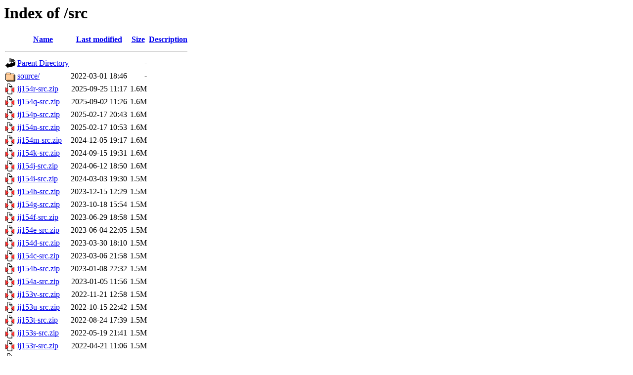

--- FILE ---
content_type: text/html;charset=UTF-8
request_url: http://wsr.imagej.net/src/?C=D;O=D
body_size: 1966
content:
<!DOCTYPE HTML PUBLIC "-//W3C//DTD HTML 3.2 Final//EN">
<html>
 <head>
  <title>Index of /src</title>
 </head>
 <body>
<h1>Index of /src</h1>
  <table>
   <tr><th valign="top"><img src="/icons/blank.gif" alt="[ICO]"></th><th><a href="?C=N;O=A">Name</a></th><th><a href="?C=M;O=A">Last modified</a></th><th><a href="?C=S;O=A">Size</a></th><th><a href="?C=D;O=A">Description</a></th></tr>
   <tr><th colspan="5"><hr></th></tr>
<tr><td valign="top"><img src="/icons/back.gif" alt="[PARENTDIR]"></td><td><a href="/">Parent Directory</a></td><td>&nbsp;</td><td align="right">  - </td><td>&nbsp;</td></tr>
<tr><td valign="top"><img src="/icons/folder.gif" alt="[DIR]"></td><td><a href="source/">source/</a></td><td align="right">2022-03-01 18:46  </td><td align="right">  - </td><td>&nbsp;</td></tr>
<tr><td valign="top"><img src="/icons/compressed.gif" alt="[   ]"></td><td><a href="ij154r-src.zip">ij154r-src.zip</a></td><td align="right">2025-09-25 11:17  </td><td align="right">1.6M</td><td>&nbsp;</td></tr>
<tr><td valign="top"><img src="/icons/compressed.gif" alt="[   ]"></td><td><a href="ij154q-src.zip">ij154q-src.zip</a></td><td align="right">2025-09-02 11:26  </td><td align="right">1.6M</td><td>&nbsp;</td></tr>
<tr><td valign="top"><img src="/icons/compressed.gif" alt="[   ]"></td><td><a href="ij154p-src.zip">ij154p-src.zip</a></td><td align="right">2025-02-17 20:43  </td><td align="right">1.6M</td><td>&nbsp;</td></tr>
<tr><td valign="top"><img src="/icons/compressed.gif" alt="[   ]"></td><td><a href="ij154n-src.zip">ij154n-src.zip</a></td><td align="right">2025-02-17 10:53  </td><td align="right">1.6M</td><td>&nbsp;</td></tr>
<tr><td valign="top"><img src="/icons/compressed.gif" alt="[   ]"></td><td><a href="ij154m-src.zip">ij154m-src.zip</a></td><td align="right">2024-12-05 19:17  </td><td align="right">1.6M</td><td>&nbsp;</td></tr>
<tr><td valign="top"><img src="/icons/compressed.gif" alt="[   ]"></td><td><a href="ij154k-src.zip">ij154k-src.zip</a></td><td align="right">2024-09-15 19:31  </td><td align="right">1.6M</td><td>&nbsp;</td></tr>
<tr><td valign="top"><img src="/icons/compressed.gif" alt="[   ]"></td><td><a href="ij154j-src.zip">ij154j-src.zip</a></td><td align="right">2024-06-12 18:50  </td><td align="right">1.6M</td><td>&nbsp;</td></tr>
<tr><td valign="top"><img src="/icons/compressed.gif" alt="[   ]"></td><td><a href="ij154i-src.zip">ij154i-src.zip</a></td><td align="right">2024-03-03 19:30  </td><td align="right">1.5M</td><td>&nbsp;</td></tr>
<tr><td valign="top"><img src="/icons/compressed.gif" alt="[   ]"></td><td><a href="ij154h-src.zip">ij154h-src.zip</a></td><td align="right">2023-12-15 12:29  </td><td align="right">1.5M</td><td>&nbsp;</td></tr>
<tr><td valign="top"><img src="/icons/compressed.gif" alt="[   ]"></td><td><a href="ij154g-src.zip">ij154g-src.zip</a></td><td align="right">2023-10-18 15:54  </td><td align="right">1.5M</td><td>&nbsp;</td></tr>
<tr><td valign="top"><img src="/icons/compressed.gif" alt="[   ]"></td><td><a href="ij154f-src.zip">ij154f-src.zip</a></td><td align="right">2023-06-29 18:58  </td><td align="right">1.5M</td><td>&nbsp;</td></tr>
<tr><td valign="top"><img src="/icons/compressed.gif" alt="[   ]"></td><td><a href="ij154e-src.zip">ij154e-src.zip</a></td><td align="right">2023-06-04 22:05  </td><td align="right">1.5M</td><td>&nbsp;</td></tr>
<tr><td valign="top"><img src="/icons/compressed.gif" alt="[   ]"></td><td><a href="ij154d-src.zip">ij154d-src.zip</a></td><td align="right">2023-03-30 18:10  </td><td align="right">1.5M</td><td>&nbsp;</td></tr>
<tr><td valign="top"><img src="/icons/compressed.gif" alt="[   ]"></td><td><a href="ij154c-src.zip">ij154c-src.zip</a></td><td align="right">2023-03-06 21:58  </td><td align="right">1.5M</td><td>&nbsp;</td></tr>
<tr><td valign="top"><img src="/icons/compressed.gif" alt="[   ]"></td><td><a href="ij154b-src.zip">ij154b-src.zip</a></td><td align="right">2023-01-08 22:32  </td><td align="right">1.5M</td><td>&nbsp;</td></tr>
<tr><td valign="top"><img src="/icons/compressed.gif" alt="[   ]"></td><td><a href="ij154a-src.zip">ij154a-src.zip</a></td><td align="right">2023-01-05 11:56  </td><td align="right">1.5M</td><td>&nbsp;</td></tr>
<tr><td valign="top"><img src="/icons/compressed.gif" alt="[   ]"></td><td><a href="ij153v-src.zip">ij153v-src.zip</a></td><td align="right">2022-11-21 12:58  </td><td align="right">1.5M</td><td>&nbsp;</td></tr>
<tr><td valign="top"><img src="/icons/compressed.gif" alt="[   ]"></td><td><a href="ij153u-src.zip">ij153u-src.zip</a></td><td align="right">2022-10-15 22:42  </td><td align="right">1.5M</td><td>&nbsp;</td></tr>
<tr><td valign="top"><img src="/icons/compressed.gif" alt="[   ]"></td><td><a href="ij153t-src.zip">ij153t-src.zip</a></td><td align="right">2022-08-24 17:39  </td><td align="right">1.5M</td><td>&nbsp;</td></tr>
<tr><td valign="top"><img src="/icons/compressed.gif" alt="[   ]"></td><td><a href="ij153s-src.zip">ij153s-src.zip</a></td><td align="right">2022-05-19 21:41  </td><td align="right">1.5M</td><td>&nbsp;</td></tr>
<tr><td valign="top"><img src="/icons/compressed.gif" alt="[   ]"></td><td><a href="ij153r-src.zip">ij153r-src.zip</a></td><td align="right">2022-04-21 11:06  </td><td align="right">1.5M</td><td>&nbsp;</td></tr>
<tr><td valign="top"><img src="/icons/compressed.gif" alt="[   ]"></td><td><a href="ij153q-src.zip">ij153q-src.zip</a></td><td align="right">2022-03-31 09:42  </td><td align="right">1.5M</td><td>&nbsp;</td></tr>
<tr><td valign="top"><img src="/icons/compressed.gif" alt="[   ]"></td><td><a href="ij153p-src.zip">ij153p-src.zip</a></td><td align="right">2022-03-06 08:43  </td><td align="right">1.5M</td><td>&nbsp;</td></tr>
<tr><td valign="top"><img src="/icons/compressed.gif" alt="[   ]"></td><td><a href="ij153o-src.zip">ij153o-src.zip</a></td><td align="right">2022-01-11 12:36  </td><td align="right">1.5M</td><td>&nbsp;</td></tr>
<tr><td valign="top"><img src="/icons/compressed.gif" alt="[   ]"></td><td><a href="ij153n-src.zip">ij153n-src.zip</a></td><td align="right">2021-11-07 18:09  </td><td align="right">1.5M</td><td>&nbsp;</td></tr>
<tr><td valign="top"><img src="/icons/compressed.gif" alt="[   ]"></td><td><a href="ij153m-src.zip">ij153m-src.zip</a></td><td align="right">2021-09-28 11:19  </td><td align="right">1.5M</td><td>&nbsp;</td></tr>
<tr><td valign="top"><img src="/icons/compressed.gif" alt="[   ]"></td><td><a href="ij153k-src.zip">ij153k-src.zip</a></td><td align="right">2021-07-06 11:50  </td><td align="right">1.4M</td><td>&nbsp;</td></tr>
<tr><td valign="top"><img src="/icons/compressed.gif" alt="[   ]"></td><td><a href="ij153j-src.zip">ij153j-src.zip</a></td><td align="right">2021-05-13 15:14  </td><td align="right">1.4M</td><td>&nbsp;</td></tr>
<tr><td valign="top"><img src="/icons/compressed.gif" alt="[   ]"></td><td><a href="ij153i-src.zip">ij153i-src.zip</a></td><td align="right">2021-03-24 10:23  </td><td align="right">1.4M</td><td>&nbsp;</td></tr>
<tr><td valign="top"><img src="/icons/compressed.gif" alt="[   ]"></td><td><a href="ij153h-src.zip">ij153h-src.zip</a></td><td align="right">2021-02-04 11:31  </td><td align="right">1.4M</td><td>&nbsp;</td></tr>
<tr><td valign="top"><img src="/icons/compressed.gif" alt="[   ]"></td><td><a href="ij153g-src.zip">ij153g-src.zip</a></td><td align="right">2020-12-04 19:22  </td><td align="right">1.4M</td><td>&nbsp;</td></tr>
<tr><td valign="top"><img src="/icons/compressed.gif" alt="[   ]"></td><td><a href="ij153f-src.zip">ij153f-src.zip</a></td><td align="right">2020-10-25 22:26  </td><td align="right">1.4M</td><td>&nbsp;</td></tr>
<tr><td valign="top"><img src="/icons/compressed.gif" alt="[   ]"></td><td><a href="ij153e-src.zip">ij153e-src.zip</a></td><td align="right">2020-09-18 17:46  </td><td align="right">1.4M</td><td>&nbsp;</td></tr>
<tr><td valign="top"><img src="/icons/compressed.gif" alt="[   ]"></td><td><a href="ij153d-src.zip">ij153d-src.zip</a></td><td align="right">2020-08-27 09:35  </td><td align="right">1.4M</td><td>&nbsp;</td></tr>
<tr><td valign="top"><img src="/icons/compressed.gif" alt="[   ]"></td><td><a href="ij153c-src.zip">ij153c-src.zip</a></td><td align="right">2020-06-26 12:47  </td><td align="right">1.4M</td><td>&nbsp;</td></tr>
<tr><td valign="top"><img src="/icons/compressed.gif" alt="[   ]"></td><td><a href="ij153b-src.zip">ij153b-src.zip</a></td><td align="right">2020-05-31 10:51  </td><td align="right">1.4M</td><td>&nbsp;</td></tr>
<tr><td valign="top"><img src="/icons/compressed.gif" alt="[   ]"></td><td><a href="ij153a-src.zip">ij153a-src.zip</a></td><td align="right">2020-05-04 14:45  </td><td align="right">1.4M</td><td>&nbsp;</td></tr>
<tr><td valign="top"><img src="/icons/compressed.gif" alt="[   ]"></td><td><a href="ij152v-src.zip">ij152v-src.zip</a></td><td align="right">2020-04-11 21:07  </td><td align="right">1.4M</td><td>&nbsp;</td></tr>
<tr><td valign="top"><img src="/icons/compressed.gif" alt="[   ]"></td><td><a href="ij152u-src.zip">ij152u-src.zip</a></td><td align="right">2020-03-19 15:33  </td><td align="right">1.4M</td><td>&nbsp;</td></tr>
<tr><td valign="top"><img src="/icons/compressed.gif" alt="[   ]"></td><td><a href="ij152t-src.zip">ij152t-src.zip</a></td><td align="right">2020-01-31 10:46  </td><td align="right">1.4M</td><td>&nbsp;</td></tr>
<tr><td valign="top"><img src="/icons/compressed.gif" alt="[   ]"></td><td><a href="ij152s-src.zip">ij152s-src.zip</a></td><td align="right">2019-12-10 17:18  </td><td align="right">1.4M</td><td>&nbsp;</td></tr>
<tr><td valign="top"><img src="/icons/compressed.gif" alt="[   ]"></td><td><a href="ij152r-src.zip">ij152r-src.zip</a></td><td align="right">2019-10-25 20:22  </td><td align="right">1.4M</td><td>&nbsp;</td></tr>
<tr><td valign="top"><img src="/icons/compressed.gif" alt="[   ]"></td><td><a href="ij152q-src.zip">ij152q-src.zip</a></td><td align="right">2019-09-11 17:25  </td><td align="right">1.4M</td><td>&nbsp;</td></tr>
<tr><td valign="top"><img src="/icons/compressed.gif" alt="[   ]"></td><td><a href="ij152p-src.zip">ij152p-src.zip</a></td><td align="right">2019-06-22 17:50  </td><td align="right">1.3M</td><td>&nbsp;</td></tr>
<tr><td valign="top"><img src="/icons/compressed.gif" alt="[   ]"></td><td><a href="ij152o-src.zip">ij152o-src.zip</a></td><td align="right">2019-04-23 10:19  </td><td align="right">1.3M</td><td>&nbsp;</td></tr>
<tr><td valign="top"><img src="/icons/compressed.gif" alt="[   ]"></td><td><a href="ij152n-src.zip">ij152n-src.zip</a></td><td align="right">2019-03-22 22:15  </td><td align="right">1.3M</td><td>&nbsp;</td></tr>
<tr><td valign="top"><img src="/icons/compressed.gif" alt="[   ]"></td><td><a href="ij152m-src.zip">ij152m-src.zip</a></td><td align="right">2019-03-20 21:51  </td><td align="right">1.3M</td><td>&nbsp;</td></tr>
<tr><td valign="top"><img src="/icons/compressed.gif" alt="[   ]"></td><td><a href="ij152k-src.zip">ij152k-src.zip</a></td><td align="right">2019-01-29 20:04  </td><td align="right">1.3M</td><td>&nbsp;</td></tr>
<tr><td valign="top"><img src="/icons/compressed.gif" alt="[   ]"></td><td><a href="ij152j-src.zip">ij152j-src.zip</a></td><td align="right">2018-12-29 09:05  </td><td align="right">1.3M</td><td>&nbsp;</td></tr>
<tr><td valign="top"><img src="/icons/compressed.gif" alt="[   ]"></td><td><a href="ij152i-src.zip">ij152i-src.zip</a></td><td align="right">2018-11-28 22:08  </td><td align="right">1.3M</td><td>&nbsp;</td></tr>
<tr><td valign="top"><img src="/icons/compressed.gif" alt="[   ]"></td><td><a href="ij152h-src.zip">ij152h-src.zip</a></td><td align="right">2018-10-16 10:23  </td><td align="right">1.3M</td><td>&nbsp;</td></tr>
<tr><td valign="top"><img src="/icons/compressed.gif" alt="[   ]"></td><td><a href="ij152g-src.zip">ij152g-src.zip</a></td><td align="right">2018-09-15 09:28  </td><td align="right">1.3M</td><td>&nbsp;</td></tr>
<tr><td valign="top"><img src="/icons/compressed.gif" alt="[   ]"></td><td><a href="ij152f-src.zip">ij152f-src.zip</a></td><td align="right">2018-09-07 10:26  </td><td align="right">1.3M</td><td>&nbsp;</td></tr>
<tr><td valign="top"><img src="/icons/compressed.gif" alt="[   ]"></td><td><a href="ij152e-src.zip">ij152e-src.zip</a></td><td align="right">2018-07-11 20:24  </td><td align="right">1.3M</td><td>&nbsp;</td></tr>
<tr><td valign="top"><img src="/icons/compressed.gif" alt="[   ]"></td><td><a href="ij152d-src.zip">ij152d-src.zip</a></td><td align="right">2018-06-13 13:34  </td><td align="right">1.3M</td><td>&nbsp;</td></tr>
<tr><td valign="top"><img src="/icons/compressed.gif" alt="[   ]"></td><td><a href="ij152c-src.zip">ij152c-src.zip</a></td><td align="right">2018-05-19 18:35  </td><td align="right">1.3M</td><td>&nbsp;</td></tr>
<tr><td valign="top"><img src="/icons/compressed.gif" alt="[   ]"></td><td><a href="ij152b-src.zip">ij152b-src.zip</a></td><td align="right">2018-05-19 18:39  </td><td align="right">1.3M</td><td>&nbsp;</td></tr>
<tr><td valign="top"><img src="/icons/compressed.gif" alt="[   ]"></td><td><a href="ij152a-src.zip">ij152a-src.zip</a></td><td align="right">2018-05-19 18:39  </td><td align="right">1.3M</td><td>&nbsp;</td></tr>
<tr><td valign="top"><img src="/icons/compressed.gif" alt="[   ]"></td><td><a href="ij151w-src.zip">ij151w-src.zip</a></td><td align="right">2018-03-13 09:19  </td><td align="right">1.3M</td><td>&nbsp;</td></tr>
<tr><td valign="top"><img src="/icons/compressed.gif" alt="[   ]"></td><td><a href="ij151v-src.zip">ij151v-src.zip</a></td><td align="right">2018-03-08 13:10  </td><td align="right">1.3M</td><td>&nbsp;</td></tr>
<tr><td valign="top"><img src="/icons/compressed.gif" alt="[   ]"></td><td><a href="ij151u-src.zip">ij151u-src.zip</a></td><td align="right">2018-02-17 20:19  </td><td align="right">1.3M</td><td>&nbsp;</td></tr>
<tr><td valign="top"><img src="/icons/compressed.gif" alt="[   ]"></td><td><a href="ij151t-src.zip">ij151t-src.zip</a></td><td align="right">2017-12-31 19:34  </td><td align="right">1.3M</td><td>&nbsp;</td></tr>
<tr><td valign="top"><img src="/icons/compressed.gif" alt="[   ]"></td><td><a href="ij151s-src.zip">ij151s-src.zip</a></td><td align="right">2017-12-04 21:46  </td><td align="right">1.3M</td><td>&nbsp;</td></tr>
<tr><td valign="top"><img src="/icons/compressed.gif" alt="[   ]"></td><td><a href="ij151r-src.zip">ij151r-src.zip</a></td><td align="right">2017-10-15 13:18  </td><td align="right">1.3M</td><td>&nbsp;</td></tr>
<tr><td valign="top"><img src="/icons/compressed.gif" alt="[   ]"></td><td><a href="ij151q-src.zip">ij151q-src.zip</a></td><td align="right">2017-09-24 09:12  </td><td align="right">1.3M</td><td>&nbsp;</td></tr>
<tr><td valign="top"><img src="/icons/compressed.gif" alt="[   ]"></td><td><a href="ij151o-src.zip">ij151o-src.zip</a></td><td align="right">2017-06-07 17:32  </td><td align="right">1.5M</td><td>&nbsp;</td></tr>
<tr><td valign="top"><img src="/icons/compressed.gif" alt="[   ]"></td><td><a href="ij151m-src.zip">ij151m-src.zip</a></td><td align="right">2017-04-28 19:05  </td><td align="right">1.5M</td><td>&nbsp;</td></tr>
<tr><td valign="top"><img src="/icons/compressed.gif" alt="[   ]"></td><td><a href="ij151k-src.zip">ij151k-src.zip</a></td><td align="right">2017-03-01 13:16  </td><td align="right">1.5M</td><td>&nbsp;</td></tr>
<tr><td valign="top"><img src="/icons/compressed.gif" alt="[   ]"></td><td><a href="ij151j-src.zip">ij151j-src.zip</a></td><td align="right">2017-02-03 12:56  </td><td align="right">1.5M</td><td>&nbsp;</td></tr>
<tr><td valign="top"><img src="/icons/compressed.gif" alt="[   ]"></td><td><a href="ij150i-src.zip">ij150i-src.zip</a></td><td align="right">2017-09-24 17:18  </td><td align="right">1.5M</td><td>&nbsp;</td></tr>
<tr><td valign="top"><img src="/icons/compressed.gif" alt="[   ]"></td><td><a href="ij150h-src.zip">ij150h-src.zip</a></td><td align="right">2017-09-24 17:17  </td><td align="right">1.5M</td><td>&nbsp;</td></tr>
<tr><td valign="top"><img src="/icons/compressed.gif" alt="[   ]"></td><td><a href="ij150g-src.zip">ij150g-src.zip</a></td><td align="right">2017-09-24 17:17  </td><td align="right">1.5M</td><td>&nbsp;</td></tr>
<tr><td valign="top"><img src="/icons/compressed.gif" alt="[   ]"></td><td><a href="ij150e-src.zip">ij150e-src.zip</a></td><td align="right">2017-09-24 17:17  </td><td align="right">1.5M</td><td>&nbsp;</td></tr>
<tr><td valign="top"><img src="/icons/compressed.gif" alt="[   ]"></td><td><a href="ij150c-src.zip">ij150c-src.zip</a></td><td align="right">2017-09-24 17:17  </td><td align="right">1.5M</td><td>&nbsp;</td></tr>
<tr><td valign="top"><img src="/icons/compressed.gif" alt="[   ]"></td><td><a href="ij149v-src.zip">ij149v-src.zip</a></td><td align="right">2017-09-24 17:16  </td><td align="right">1.5M</td><td>&nbsp;</td></tr>
<tr><td valign="top"><img src="/icons/compressed.gif" alt="[   ]"></td><td><a href="ij148v-src.zip">ij148v-src.zip</a></td><td align="right">2017-09-24 17:16  </td><td align="right">1.4M</td><td>&nbsp;</td></tr>
<tr><td valign="top"><img src="/icons/compressed.gif" alt="[   ]"></td><td><a href="ij147v-src.zip">ij147v-src.zip</a></td><td align="right">2017-09-24 17:16  </td><td align="right">1.4M</td><td>&nbsp;</td></tr>
<tr><td valign="top"><img src="/icons/compressed.gif" alt="[   ]"></td><td><a href="ij146r-src.zip">ij146r-src.zip</a></td><td align="right">2017-09-24 17:16  </td><td align="right">1.3M</td><td>&nbsp;</td></tr>
<tr><td valign="top"><img src="/icons/compressed.gif" alt="[   ]"></td><td><a href="ij145s-src.zip">ij145s-src.zip</a></td><td align="right">2017-09-24 17:16  </td><td align="right">1.2M</td><td>&nbsp;</td></tr>
<tr><td valign="top"><img src="/icons/compressed.gif" alt="[   ]"></td><td><a href="ij144o-src.zip">ij144o-src.zip</a></td><td align="right">2017-09-24 17:16  </td><td align="right">1.2M</td><td>&nbsp;</td></tr>
<tr><td valign="top"><img src="/icons/compressed.gif" alt="[   ]"></td><td><a href="ij143u-src.zip">ij143u-src.zip</a></td><td align="right">2017-09-24 17:15  </td><td align="right">1.2M</td><td>&nbsp;</td></tr>
<tr><td valign="top"><img src="/icons/compressed.gif" alt="[   ]"></td><td><a href="ij142q-src.zip">ij142q-src.zip</a></td><td align="right">2017-09-24 17:15  </td><td align="right">1.1M</td><td>&nbsp;</td></tr>
<tr><td valign="top"><img src="/icons/compressed.gif" alt="[   ]"></td><td><a href="ij141o-src.zip">ij141o-src.zip</a></td><td align="right">2017-09-24 17:15  </td><td align="right">1.1M</td><td>&nbsp;</td></tr>
<tr><td valign="top"><img src="/icons/compressed.gif" alt="[   ]"></td><td><a href="ij140g-src.zip">ij140g-src.zip</a></td><td align="right">2017-09-24 17:15  </td><td align="right">1.0M</td><td>&nbsp;</td></tr>
<tr><td valign="top"><img src="/icons/compressed.gif" alt="[   ]"></td><td><a href="ij139u-src.zip">ij139u-src.zip</a></td><td align="right">2017-09-24 17:15  </td><td align="right">1.0M</td><td>&nbsp;</td></tr>
<tr><td valign="top"><img src="/icons/compressed.gif" alt="[   ]"></td><td><a href="ij138x-src.zip">ij138x-src.zip</a></td><td align="right">2017-09-24 17:14  </td><td align="right">1.0M</td><td>&nbsp;</td></tr>
<tr><td valign="top"><img src="/icons/compressed.gif" alt="[   ]"></td><td><a href="ij137v-src.zip">ij137v-src.zip</a></td><td align="right">2017-09-24 17:14  </td><td align="right">932K</td><td>&nbsp;</td></tr>
<tr><td valign="top"><img src="/icons/compressed.gif" alt="[   ]"></td><td><a href="ij136b-src.zip">ij136b-src.zip</a></td><td align="right">2017-09-24 17:14  </td><td align="right">897K</td><td>&nbsp;</td></tr>
<tr><td valign="top"><img src="/icons/compressed.gif" alt="[   ]"></td><td><a href="ij135s-src.zip">ij135s-src.zip</a></td><td align="right">2017-09-24 17:14  </td><td align="right">1.0M</td><td>&nbsp;</td></tr>
<tr><td valign="top"><img src="/icons/compressed.gif" alt="[   ]"></td><td><a href="ij134s-src.zip">ij134s-src.zip</a></td><td align="right">2017-09-24 17:14  </td><td align="right">878K</td><td>&nbsp;</td></tr>
<tr><td valign="top"><img src="/icons/compressed.gif" alt="[   ]"></td><td><a href="ij133u-src.zip">ij133u-src.zip</a></td><td align="right">2017-09-24 17:13  </td><td align="right">863K</td><td>&nbsp;</td></tr>
<tr><td valign="top"><img src="/icons/compressed.gif" alt="[   ]"></td><td><a href="ij132-src.zip">ij132-src.zip</a></td><td align="right">2017-09-24 17:13  </td><td align="right">874K</td><td>&nbsp;</td></tr>
<tr><td valign="top"><img src="/icons/compressed.gif" alt="[   ]"></td><td><a href="ij131-src.zip">ij131-src.zip</a></td><td align="right">2017-09-24 17:12  </td><td align="right">723K</td><td>&nbsp;</td></tr>
<tr><td valign="top"><img src="/icons/compressed.gif" alt="[   ]"></td><td><a href="ij130-src.zip">ij130-src.zip</a></td><td align="right">2017-09-24 17:12  </td><td align="right">517K</td><td>&nbsp;</td></tr>
<tr><td valign="top"><img src="/icons/compressed.gif" alt="[   ]"></td><td><a href="ij129-src.zip">ij129-src.zip</a></td><td align="right">2017-09-24 17:12  </td><td align="right">464K</td><td>&nbsp;</td></tr>
<tr><td valign="top"><img src="/icons/compressed.gif" alt="[   ]"></td><td><a href="ij128-src.zip">ij128-src.zip</a></td><td align="right">2017-09-24 17:12  </td><td align="right">426K</td><td>&nbsp;</td></tr>
<tr><td valign="top"><img src="/icons/compressed.gif" alt="[   ]"></td><td><a href="ij127-src.zip">ij127-src.zip</a></td><td align="right">2017-09-24 17:12  </td><td align="right">393K</td><td>&nbsp;</td></tr>
<tr><td valign="top"><img src="/icons/compressed.gif" alt="[   ]"></td><td><a href="ij126-src.zip">ij126-src.zip</a></td><td align="right">2017-09-24 17:11  </td><td align="right">391K</td><td>&nbsp;</td></tr>
<tr><td valign="top"><img src="/icons/compressed.gif" alt="[   ]"></td><td><a href="ij125-src.zip">ij125-src.zip</a></td><td align="right">2017-09-24 17:11  </td><td align="right">384K</td><td>&nbsp;</td></tr>
<tr><td valign="top"><img src="/icons/compressed.gif" alt="[   ]"></td><td><a href="ij124-src.zip">ij124-src.zip</a></td><td align="right">2017-09-24 17:11  </td><td align="right">373K</td><td>&nbsp;</td></tr>
<tr><td valign="top"><img src="/icons/compressed.gif" alt="[   ]"></td><td><a href="ij123-src.zip">ij123-src.zip</a></td><td align="right">2017-09-24 17:11  </td><td align="right">360K</td><td>&nbsp;</td></tr>
<tr><td valign="top"><img src="/icons/compressed.gif" alt="[   ]"></td><td><a href="ij122-src.zip">ij122-src.zip</a></td><td align="right">2017-09-24 17:11  </td><td align="right">353K</td><td>&nbsp;</td></tr>
<tr><td valign="top"><img src="/icons/compressed.gif" alt="[   ]"></td><td><a href="ij121-src.zip">ij121-src.zip</a></td><td align="right">2017-09-24 17:11  </td><td align="right">352K</td><td>&nbsp;</td></tr>
<tr><td valign="top"><img src="/icons/compressed.gif" alt="[   ]"></td><td><a href="ij120-src.zip">ij120-src.zip</a></td><td align="right">2017-09-24 17:11  </td><td align="right">342K</td><td>&nbsp;</td></tr>
   <tr><th colspan="5"><hr></th></tr>
</table>
<address>Apache/2.4.58 (Ubuntu) Server at wsr.imagej.net Port 80</address>
</body></html>
